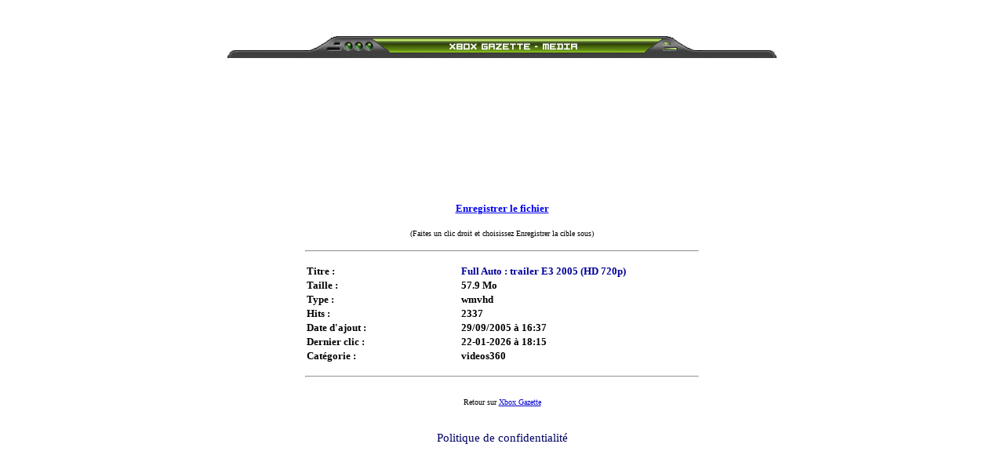

--- FILE ---
content_type: text/html
request_url: https://xboxgazette.com/out.php?id_lien=1812
body_size: 1404
content:

<SCRIPT LANGUAGE="JavaScript1.1">
sas_tmstp=Math.round(Math.random()*10000000000);sas_masterflag=1;
function SmartAdServer(sas_pageid,sas_formatid,sas_target) {
 if (sas_masterflag==1) {sas_masterflag=0;sas_master='M';} else {sas_master='S';};
 document.write('<SCR'+'IPT SRC="http://www.smartadserver.com/call/pubj/' + sas_pageid + '/' + sas_formatid + '/'+sas_master + '/' + sas_tmstp + '/' + escape(sas_target) + '?"></SCR'+'IPT>');
}
</SCRIPT>

<title>Videos Xbox 360 et Xbox : Xbox Gazette</title><body bgcolor=#FFFFFF ><CENTER>

</CENTER><br><p class=xbg align=center><a href=http://www.xboxgazette.com/videos360.php><img src=http://xboxgazette.com/download/bouton_menu_medias.gif BORDER=0 ALT=Vid�os></a></p><center><EMBED src=http://download.microsoft.com/download/4/f/e/4fe289f8-2976-4647-a3ba-493b757e7001/Full_Auto_E3_2005_Xbox_360_Video.wmv TYPE=application/x-mplayer2 scale=tofit CONTROLS=ImageWindow showtracker=true showstatusbar=true showcontrols=trueautoplay=true></EMBED></center><br><center><b><font size=2 FACE=Arial, Helvetica, sans-serif><a href=http://download.microsoft.com/download/4/f/e/4fe289f8-2976-4647-a3ba-493b757e7001/Full_Auto_E3_2005_Xbox_360_Video.wmv>Enregistrer le fichier</a></b></font></center><br><center><font SIZE=-2 FACE=Arial, Helvetica, sans-serif>(Faites un clic droit et choisissez Enregistrer la cible sous)</center><br><HR WIDTH=500><BR><table border="0" cellspacing="0" bordercolordark="white" bordercolorlight="black" align="center" width=500 CLASS=xbg>   <tr>       <td width=195>       <b><font size=2 FACE=Arial, Helvetica, sans-serif>Titre :       </td>       <td align="left">       <b><font size=2 color=#000099>Full Auto : trailer E3 2005 (HD 720p)       </td>   </tr>   <tr>       <td width=195>       <b><font size=2>Taille :       </td>       <td align="left">       <b><font size=2>57.9 Mo       </td>   </tr>   <tr>       <td width=195>       <b><font size=2>Type :       </td>       <td align="left">       <b><font size=2>wmvhd       </td>   </tr>   <tr>       <td width=195>       <b><font size=2>Hits :       </td>       <td align="left">       <b><font size=2>2337       </td>   </tr>   <tr>       <td width=195>       <b><font size=2>Date d'ajout :       </td>       <td align="left">       <b><font size=2>29/09/2005 � 16:37       </td>   </tr>   <tr>       <td width=195>       <b><font size=2>Dernier clic :       </td>       <td align="left">       <b><font size=2>22-01-2026 � 18:15       </td>   </tr>   <tr>       <td width=195>       <b><font size=2>Cat�gorie :       </td>       <td align="left">       <b><font size=2>videos360       </td>   </tr></table><br><HR WIDTH=500><br><p class=xbg align=center><FONT SIZE=1>Retour sur <A HREF=https://www.xboxgazette.com/ title=Xbox360><FONT COLOR=#0000CC>Xbox 

Gazette</FONT></A></FONT></p><center>
  <br><br>
  <!-- Lien vers politique de confidentialit� -->
  <p style="font-size: 1.5em; color: #000066; margin-top: 0; text-align: center;">
    <a href="/confidentialite.html" style="color: #000066; text-decoration: none;">
      Politique de confidentialit�
    </a>
  </p>
</center><br><br><CENTER>
<script type="text/javascript">
sas_pageid='7358/46341';      // Page : gebecom/xboxgazette/rg
sas_formatid=922;             // Format : Pave300 300x250
sas_target='';                // Targeting
SmartAdServer(sas_pageid,sas_formatid,sas_target);
</script>
<script type="text/javascript">
sas_pageid='7358/46341';      // Page : gebecom/xboxgazette/rg
sas_formatid=928;             // Format : Interstitiel 500x400
sas_target='';                // Targeting
SmartAdServer(sas_pageid,sas_formatid,sas_target);
</script>
</CENTER>
